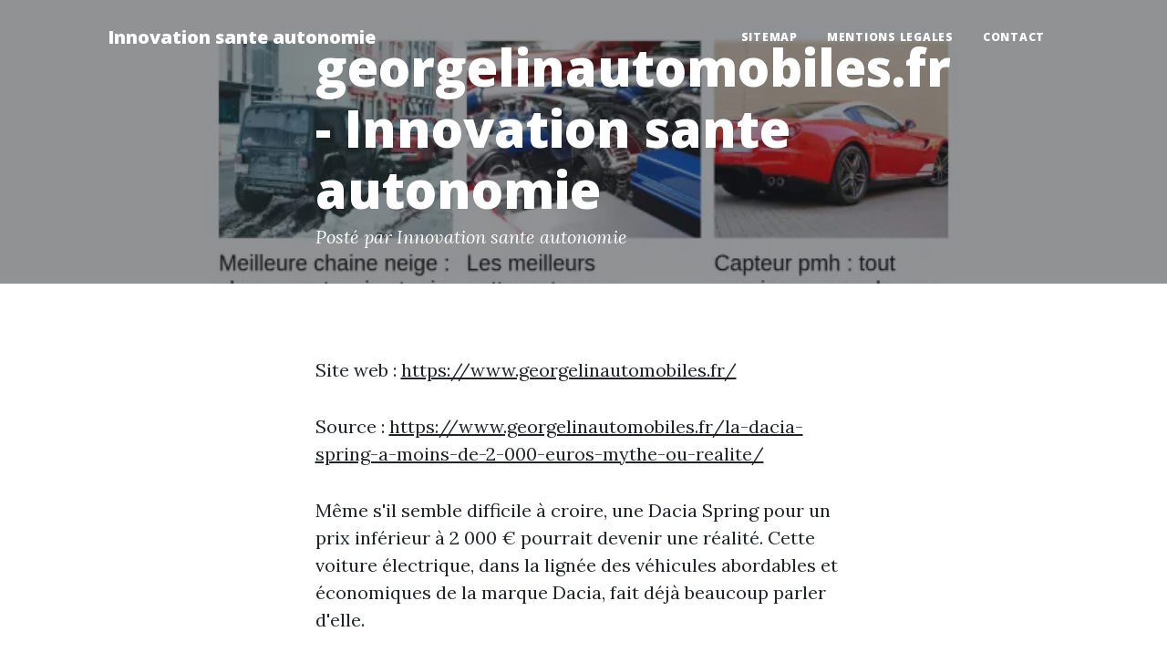

--- FILE ---
content_type: text/html; charset=utf-8
request_url: https://www.innovation-sante-autonomie.fr/quelle-peinture-choisir-pour-un-casque-moto-georgelinautomobiles/
body_size: 1720
content:
<!DOCTYPE html>
<html lang="fr">
    <head>
        <meta charset="utf-8" />
        <meta name="viewport" content="width=device-width, initial-scale=1, shrink-to-fit=no" />
        <meta name="description" content="" />
        <meta name="author" content="" />
        <link rel="canonical" href="https://www.innovation-sante-autonomie.fr/quelle-peinture-choisir-pour-un-casque-moto-georgelinautomobiles/" />
        
        <title>georgelinautomobiles.fr - Innovation sante autonomie</title>
        <link rel="icon" type="image/x-icon" href="../assets/favicon.ico" />
        <!-- Google fonts-->
        <link href="https://fonts.googleapis.com/css?family=Lora:400,700,400italic,700italic" rel="stylesheet" type="text/css" />
        <link href="https://fonts.googleapis.com/css?family=Open+Sans:300italic,400italic,600italic,700italic,800italic,400,300,600,700,800" rel="stylesheet" type="text/css" />
        <!-- Core theme CSS (includes Bootstrap)-->
        <link href="../css/styles.css" rel="stylesheet" />
    </head>
    <body>
        <!-- Navigation-->
        <nav class="navbar navbar-expand-lg navbar-light" id="mainNav">
            <div class="container px-4 px-lg-5">
                <a class="navbar-brand" href="https://www.innovation-sante-autonomie.fr/">Innovation sante autonomie</a>
                <button class="navbar-toggler" type="button" data-bs-toggle="collapse" data-bs-target="#navbarResponsive" aria-controls="navbarResponsive" aria-expanded="false" aria-label="Toggle navigation">
                    Menu
                    <i class="fas fa-bars"></i>
                </button>
                <div class="collapse navbar-collapse" id="navbarResponsive">
                    <ul class="navbar-nav ms-auto py-4 py-lg-0">
                        <li class="nav-item"><a class="nav-link px-lg-3 py-3 py-lg-4" href="../sitemap.html">sitemap</a></li>
                        <li class="nav-item"><a class="nav-link px-lg-3 py-3 py-lg-4" href="../mentions-legales.html">mentions legales</a></li>
                        <li class="nav-item"><a class="nav-link px-lg-3 py-3 py-lg-4" href="../contact.html">Contact</a></li>
                    </ul>
                </div>
            </div>
        </nav>
        <!-- Page Header-->
        <header class="masthead" style="background-image: url('../assets/img/800x450-georgelinautomobiles.fr.webp')">
            <div class="container position-relative px-4 px-lg-5">
                <div class="row gx-4 gx-lg-5 justify-content-center">
                    <div class="col-md-10 col-lg-8 col-xl-7">
                        <div class="post-heading">
                            <h1>georgelinautomobiles.fr - Innovation sante autonomie</h1>
                            <span class="meta">
                                Posté par Innovation sante autonomie
                            </span>
                        </div>
                    </div>
                </div>
            </div>
        </header>
        <!-- Post Content-->
        <article class="mb-4">
            <div class="container px-4 px-lg-5">
                <div class="row gx-4 gx-lg-5 justify-content-center">
                    <div class="col-md-10 col-lg-8 col-xl-7">
                        <p>Site web : <a href="https://www.georgelinautomobiles.fr/">https://www.georgelinautomobiles.fr/</a></p>
                        <p>Source : <a href="https://www.georgelinautomobiles.fr/la-dacia-spring-a-moins-de-2-000-euros-mythe-ou-realite/">https://www.georgelinautomobiles.fr/la-dacia-spring-a-moins-de-2-000-euros-mythe-ou-realite/</a></p>
                        <p>Même s'il semble difficile à croire, une Dacia Spring pour un prix inférieur à 2 000 € pourrait devenir une réalité. Cette voiture électrique, dans la lignée des véhicules abordables et économiques de la marque Dacia, fait déjà beaucoup parler d'elle.</p>
                        <img class="img-fluid" src="../assets/img/800x450-georgelinautomobiles.fr.webp" alt="" />
                        <p>Source : <a href="https://www.georgelinautomobiles.fr/la-dacia-spring-a-moins-de-2-000-euros-mythe-ou-realite/">https://www.georgelinautomobiles.fr/la-dacia-spring-a-moins-de-2-000-euros-mythe-ou-realite/</a></p>
                        <p>De quoi faciliter le quotidien des multiples automobilistes qui seront séduits par l'achat d'un tel véhicule. Après tout, s'offrir une voiture neuve - qui plus est électrique - à un prix très réduit, on ne pourrait pas se le refuser !</p>
                    </div>
                </div>
            </div>
        </article><!-- Footer-->
        <footer class="border-top">
            <div class="container px-4 px-lg-5">
                <div class="row gx-4 gx-lg-5 justify-content-center">
                    <div class="col-md-10 col-lg-8 col-xl-7">
                        <div class="small text-center text-muted fst-italic">Copyright &copy; innovation-sante-autonomie.fr 2023</div>
                    </div>
                </div>
            </div>
        </footer>
        <!-- Bootstrap core JS-->
        <script src="https://cdn.jsdelivr.net/npm/bootstrap@5.1.3/dist/js/bootstrap.bundle.min.js"></script>
        <!-- Core theme JS-->
        <script src="../js/scripts.js"></script>
    <script defer src="https://static.cloudflareinsights.com/beacon.min.js/vcd15cbe7772f49c399c6a5babf22c1241717689176015" integrity="sha512-ZpsOmlRQV6y907TI0dKBHq9Md29nnaEIPlkf84rnaERnq6zvWvPUqr2ft8M1aS28oN72PdrCzSjY4U6VaAw1EQ==" data-cf-beacon='{"version":"2024.11.0","token":"58533360c48046d6af243ff4535950cf","r":1,"server_timing":{"name":{"cfCacheStatus":true,"cfEdge":true,"cfExtPri":true,"cfL4":true,"cfOrigin":true,"cfSpeedBrain":true},"location_startswith":null}}' crossorigin="anonymous"></script>
</body>
</html>